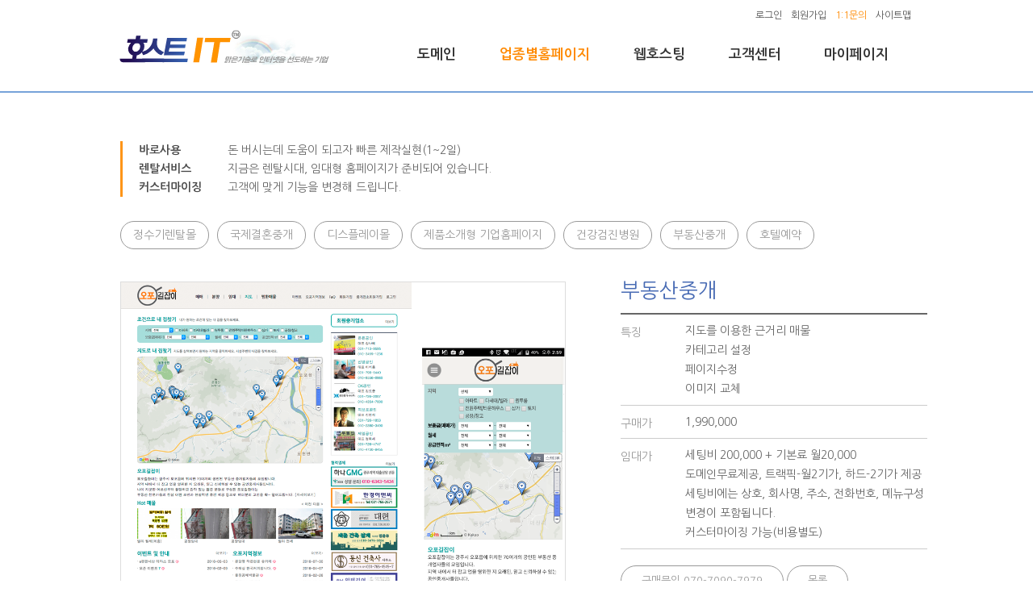

--- FILE ---
content_type: text/html; charset=euc-kr
request_url: http://www.hostit.co.kr/homepage/item.php?p=estate
body_size: 8968
content:
<html xmlns="http://www.w3.org/1999/xhtml" xml:lang="ko" lang="ko">
<head>
<meta http-equiv="X-UA-Compatible" content="IE=EDGE">
<META http-equiv="Content-Type" content="text/html; charset=euc-kr">

<TITLE> 도메인·호스팅 전문기업 - 호스트IT </TITLE>
<META NAME="Keywords" CONTENT="도메인,도매인,한글도메인,도메인검색,도메인등록,도메인등록기관,도메인등록업체,도메인업체추천,도메인등록대행,도메인업체,도메인검색,도메인등록추천,웹호스팅, 홈페이지,홈페이지제작,무료호스팅,무료웹호스팅,창업지원,무료솔루션,온라인마케팅,인터넷홍보,인터넷마케팅">
<META NAME="Description" CONTENT="도메인,도매인,한글도메인,도메인검색,도메인등록,도메인등록기관,도메인등록업체,도메인업체추천,도메인등록대행,도메인업체,도메인검색,도메인등록추천,웹호스팅, 홈페이지,홈페이지제작,무료호스팅,무료웹호스팅,창업지원,무료솔루션,온라인마케팅,인터넷홍보,인터넷마케팅">
<meta name="verify-v1" content="JQNFGaWuUex+V3etHz47banfq+ICVK4h0oQ0+3KK0hY=" />
<meta http-equiv="Cache-Control" content="no-cache" />
<meta http-equiv="Pragma" content="no-cache" />
<link rel="shortcut icon" href="/favicon.ico">
<link href='//fonts.googleapis.com/earlyaccess/nanumgothic.css' rel='stylesheet' type='text/css'>
<!--<link href='//cdn.jsdelivr.net/font-nanum/1.0/nanumbarungothic/nanumbarungothic.css' rel='stylesheet' type='text/css'>
<link href='../html/css/fonts/SpoqaHanSans-kr.css' rel='stylesheet' type='text/css'>
-->
<LINK href="../html/css/main_style.css" type="text/css" rel="stylesheet">
<LINK href="../html/css/new.css" type="text/css" rel="stylesheet">

<link rel="stylesheet" href="../html/css/font-awesome/css/font-awesome.min.css">

<script language="JavaScript" src="../lib/js/common.js"></script>
<script src="http://dmaps.daum.net/map_js_init/postcode.v2.js"></script>
<!--<script src="http://code.jquery.com/jquery-1.9.1.min.js"></script>-->

<!-- HTML5 shim and Respond.js for IE8 support of HTML5 elements and media queries -->
<!--[if lt IE 9]>
<script src="https://oss.maxcdn.com/html5shiv/3.7.2/html5shiv.min.js"></script>
<script src="https://oss.maxcdn.com/respond/1.4.2/respond.min.js"></script>
<![endif]-->

<script>

function CheckDomain(f) {
	if(f.domain_host.value == "검색할 도메인명을 입력하세요.") {
		alert(f.domain_host.value);
		f.domain_host.focus();
		return false;
	}
	return isValidDomain(f.domain_host.value);
}

function ChangeText(el) {
	el.value = "";
	el.style.color = "#3D7CCA";
}
</script>
</HEAD>

<body>

<div id="Header">
   <div class="containers">
        <div class="lnb">
            
            <a href="../member/login.php">로그인</a>
            <a href="../member/join_agree.php">회원가입</a>
            
            
            <a href="../qna/index.php"><span class="ttr">1:1문의</span></a>
            <a href="../library/sitemap.php">사이트맵</a>
        </div>
        <div class="logo"><a href="/"><img src="../html/images/comn/logo.png" alt="HOST IT" /></a></div>
        <div class="gnb">
            <ul>
                <li id="domain"><a href="/domain/index.php">도메인</a></li>
                <li id="homepage"><a href="/homepage/index.php">업종별홈페이지</a></li>
                <li id="webhosting"><a href="/webhosting/index.php">웹호스팅</a></li>
                <li id="customer"><a href="/library/index.php">고객센터</a></li>
                <li id="mypage"><a href="/mypage/index.php">마이페이지</a></li>
            </ul>
        </div>
    </div>
</div>


<script type="text/javascript">
<!--
document.getElementById("homepage").className = "on";
//-->
</script>

<div id="Contents">
    <div class="simg">
        <div class="containers">
            <div class="navi">HOME > <span>업종별 홈페이지</span></div>
            <p class="slogan">호스트IT에서는 안정적이고 정직한 서비스를 약속드립니다.</p>
        </div>
    </div>

    <div class="cont_w">
    <!--홈페이지 공통-->

<div class="website_main clearFix">
	<blockquote>
		<dl>
			<dt>바로사용</dt>
			<dd>돈 버시는데 도움이 되고자 빠른 제작실현(1~2일)</dd>
		</dl>
		<dl>
			<dt>렌탈서비스</dt>
			<dd>지금은 렌탈시대, 임대형 홈페이지가 준비되어 있습니다.</dd>
		</dl>
		<dl>
			<dt>커스터마이징</dt>
			<dd>고객에 맞게 기능을 변경해 드립니다.</dd>
		</dl>
	</blockquote>

</div>

<ul class='homepage_top_menu clearFix'>

	<li class="off" onmouseover="this.className='on'" onmouseout="this.className='off'"><a href="/homepage/item.php?p=water">정수기렌탈몰</a></li>
	<li class="off" onmouseover="this.className='on'" onmouseout="this.className='off'"><a href="/homepage/item.php?p=wedding">국제결혼중개</a></li>
	<li class="off" onmouseover="this.className='on'" onmouseout="this.className='off'"><a href="/homepage/item.php?p=display">디스플레이몰</a></li>
	<li class="off" onmouseover="this.className='on'" onmouseout="this.className='off'"><a href="/homepage/item.php?p=product">제품소개형 기업홈페이지</a></li>
	<li class="off" onmouseover="this.className='on'" onmouseout="this.className='off'"><a href="/homepage/item.php?p=hospital">건강검진병원</a></li>
	<li class="off" onmouseover="this.className='on'" onmouseout="this.className='off'"><a href="/homepage/item.php?p=estate">부동산중개</a></li>
	<li class="off" onmouseover="this.className='on'" onmouseout="this.className='off'"><a href="/homepage/item.php?p=hotel">호텔예약</a></li>




</ul>


<div class="website_detail_top clearFix">
	<div class="website_thumb">
		<div class="thumb">
			<img src="../html/images/websolution/estate.png">
		</div>
	</div>
	<div  class="website_summary">
		<h3>부동산중개</h3>
		<dl>
			<dt>특징</dt>
			<dd>지도를 이용한 근거리 매물</dd>
			<dd>카테고리 설정</dd>
			<dd>페이지수정</dd>
			<dd>이미지 교체</dd>
		</dl>		
		<dl>
			<dt>구매가</dt>
			<dd>1,990,000</dd>
		</dl>
		<dl>
			<dt>임대가</dt>
			<dd>세팅비 200,000 + 기본료 월20,000</dd>
			<dd>도메인무료제공, 트랙픽-월2기가, 하드-2기가 제공<br>세팅비에는 상호, 회사명, 주소, 전화번호, 메뉴구성 변경이 포함됩니다. <br>커스터마이징 가능(비용별도)</dd>
		</dl>

		<div class="btn_area">
			<button>구매문의 070-7090-7979</button> <a href="./"><button>목록</button></a> 
		</div>
	</div>
</div>

<div class="website_detail_bottom">



</div>



    </div>
</div>


<div id="Tail">
    <div class="containers">
        <p class="blogo"><img src="../html/images/comn/blogo.png" alt="" /></p>
        <div class="bmenu">
            <ul>
                <li><a href="http://www.malgnsoft.com" target="_blank">회사소개</a></li>
                <li><a href="../member/privacy.php">개인정보취급방침</a></li>
                <li><a href="../member/provision.php">서비스이용약관</a></li>
                <li><a href="../board/read.php?bid=12&pid=1090&page=1&ord=1">서비스환불정책</a></li>
                <li><a href="../board/read.php?bid=1&pid=1140&page=1">마케팅파트너정책</a></li>
                <li><a href="../member/nogathering.php">이메일무단수단거부</a></li>
                <li><a href="http://blog.hostit.co.kr" target="_blank">호스트잇스토리</a></li>
            </ul>
        </div>
        <div class="addr">
            회사명 태성컴퍼니 &nbsp; 대표자 김종구  &nbsp; 사업자등록번호 129-39-00960  &nbsp; 통신판매업신고번호 제2015-경기성남-0089호 <br />
            소재지 성남시 중원구 상대원동 금상로 134  &nbsp; <span class="ttb">TEL 070-7090-7979</span>  &nbsp; 전자우편 cs@hostit.co.kr
        </div>
        <div class="copy">
            COPYRIGHT 2016 MalgnSoft, Inc. ALL RIGHTS RESERVED.
        </div>
    </div>
</div>

</body>


<script type="text/javascript" src="https://www.allthegate.com/plugin/jquery-1.11.1.js"></script>
<script type="text/javascript" src="https://www.allthegate.com/payment/webPay/js/ATGClient_new.js"></script>



</html>

<SCRIPT LANGUAGE="JavaScript">
<!--
var ref = document.referrer;
if(!ref.match("http://(www|dev).hostit.co.kr/(.)+$")) {
	SetCookie("REFERER", ref);
}
//-->
</SCRIPT>


<!--

<script type="text/javascript">
  var _gaq = _gaq || [];
  _gaq.push(['_setAccount', 'UA-27902973-1']);
  _gaq.push(['_trackPageview']);

  (function() {
    var ga = document.createElement('script'); ga.type = 'text/javascript'; ga.async = true;
    ga.src = ('https:' == document.location.protocol ? 'https://ssl' : 'http://www') + '.google-analytics.com/ga.js';
    var s = document.getElementsByTagName('script')[0]; s.parentNode.insertBefore(ga, s);
  })();
</script>
-->


<script>
  (function(i,s,o,g,r,a,m){i['GoogleAnalyticsObject']=r;i[r]=i[r]||function(){
  (i[r].q=i[r].q||[]).push(arguments)},i[r].l=1*new Date();a=s.createElement(o),
  m=s.getElementsByTagName(o)[0];a.async=1;a.src=g;m.parentNode.insertBefore(a,m)
  })(window,document,'script','https://www.google-analytics.com/analytics.js','ga');

  ga('create', 'UA-44658324-2', 'auto');
  ga('send', 'pageview');

</script>





<!--
Start Time : 0.10121300 1769028708
End Time : 0.12762000 1769028708
Execution Time : 0.0264
-->

--- FILE ---
content_type: text/css
request_url: http://www.hostit.co.kr/html/css/main_style.css
body_size: 32512
content:
.domain_banner { display: none; }
.webhosting_banner { display: none; }
.homepage_banner {display: none;}


.main_middle { background: url(../images/main/main_bg.jpg) repeat-x top center; }

.tnb ul { padding: 0; margin:0;  }
.tnb ul li {list-style: none; float: left; display: block;}
.tnb ul a { display: block; padding: 0 10px; }

.row { width: 980px; margin:0 auto; }
.clearFix:after {display:block;visibility:hidden;clear:both;content:""}

/*
.header { border-bottom: 1px solid #ddd;}

.header .tnb_wrap { background: rgb(255, 255, 255); border-bottom-color: rgb(238, 238, 238); border-bottom-width: 1px; border-bottom-style: solid;}
.header .tnb {  float: right;  }
.header .tnb ul.menu > li > a { font-size:13px; }
.header .tnb ul.menu > li > a span { letter-spacing:-1px; }
.header .tnb > ul.menu { list-style: none; margin: 0px; padding: 0px; }
.header .tnb > ul.menu > li { border-right-color: rgb(238, 238, 238); border-right-width: 1px; border-right-style: solid; float: left; display: inline-block; position: relative; }
.header .tnb > ul.menu > li:last-child { border: 0px currentColor; border-image: none; }
.header .tnb > ul.menu > li > a { padding: 6px 15px; color: #999; display: block; }
.header .tnb .lnb-txt { display: inline; }

.header .logo { float: left; width: 300px; height: 90px; }
.header .logo img {padding-top: 20px; }
.header .gnb { float: right; width: 620px; padding-top: 28px;}
.header .gnb ul { display:inline; font-size: 1px;  }
.header .gnb ul li {list-style:none; float: left;
					padding: 9px 25px; font-size: 17px;  text-align:center; }
.header .gnb ul li#mypage { padding-right: 0; }
.header .gnb ul li a:link		{color:#333; text-decoration:none;}
.header .gnb ul li a:visited	{color:#333; text-decoration:none;}
.header .gnb ul li a:active	{color:#333; text-decoration:none;}
.header .gnb ul li a:hover		{color:#000; text-decoration:none;}
.header .gnb ul li.on a { color: #fe9518; }
*/

#aside {float:left;margin:0px 0 0 0; width:170px; border-top: 0; min-height: 500px;  }
#aside h2 { font-size: 21px; font-weight: normal; padding: 45px 0 20px 10px;
		border-left: 1px solid #ddd; border-right: 1px solid #ddd; color: #fff }

#aside h2 {background: url(../images/common/sidemenu_h2_bg.jpg) ;}

.sidemenu ul { margin: 0; padding: 0;
					border-top: 1px solid #ddd;
					border-left: 1px solid #ddd;
					border-right: 1px solid #ddd;    }
.sidemenu ul li { list-style: none; border-bottom: 1px solid #ddd; }
.sidemenu ul li a {display: block; padding: 12px 10px ; font-size: 14px; color: #4a4a4a;
                 }
.sidemenu ul li.on > a:hover,
.sidemenu ul li.on > a,
.sidemenu ul li a:hover {text-decoration: none;
              color: #4a4a4a; }

.sidemenu ul ul { border: none; }
.sidemenu ul ul li {border: none}
.sidemenu ul ul li a {padding: 5px 2px 5px 17px; font-size: 13px; border-bottom:none;}
.sidemenu ul li:first-child ul li  a {border-top:none !important;}


#container { z-index:4;position:relative;float:right;padding:40px 0px 30px 0px;width:770px;
    min-height:500px;height:auto !important;height:500px;font-size:1em;zoom:1}
#container:after { display:block;visibility:hidden;clear:both;content:""}
#container_title { margin-bottom:20px;font-size:1.2em;font-weight:bold; }

h1.title { margin:5px 0 30px 0;
    font-size: 30px;
    font-weight: normal;
    color: #333;
    padding: 0px 0 20px 0px;
    border-bottom: 1px solid #ddd;
    font-weight: normal;
    }
h1.title span {
  display: block;
  position: absolute;
  top: 18px;
  right: 5px;
  font-size: 12px;
  color: #666;
  line-height: 10px;
  font-weight: normal;
}
h1.title b {
  font-weight: normal; font-size: .8em; color: #fe9518;
}


#container h3 { position: relative; font-size: 16px; color: #555; margin: 30px 0 10px 0;}
#container h3 span {
  display: block;
  position: absolute;
  top: 7px;
  right: 5px;
  font-size: 12px;
  color: #666;
  line-height: 10px;
  font-weight: normal;
 }
 #container ol,
 #container ul { padding-left: 20px; }

.space20 { height: 20px; }
.space40 { height: 40px; }
.space80 { height: 80px; }

.box_line { border: 1px solid #ccc; padding: 10px }

.main_search_domain { width: 500px; padding: 60px 235px 20px 235px;
				 margin-bottom: 20px;}
.search_domain .search_box { border: 1px solid #ccc; padding: 5px 0 5px 20px;  background:rgba( 255, 255, 255, 0.9 );}
.search_domain h2 { text-align: left; padding-bottom: 12px; font-size: 18px; }
.search_domain h2 span { font-size: .7em; color: #777; font-weight: normal;}
.search_domain input[type='text'] { width:400px; padding:1px 0 1px 10px; text-align:left;font:bold;color:#999;
				font-size:17px; height:35px; background: none ;letter-spacing:-1;border:0;border-color:#ffffff; padding:0; }
.search_domain button { padding: 10px 20px; background: none; border:none}
.search_domain button i { font-size: 20px; color: #fe9518;}


.sub_search_domain { padding: 0 130px; }
.sub_search_domain .search_box { margin-bottom: 10px; }

.main_website_wrap { border-bottom: 1px solid #eee;  }
.main_website { width: 500px; margin: 40px 235px 60px 235px;  }
.main_website h2 { text-align: left; padding-bottom: 12px; }
.main_website ol { margin: 0; }
.main_website ol li { position: relative; font-size: 15px; line-height: 29px;}
.main_website h2 span { font-size: .8em; color: #999; font-weight: normal;}
.main_website .box_line { padding: 10px 100px;  }
.main_website i { position: absolute; right: 10px; top:8px; color: #fe9518; }
.main_website a { display: block; }
.main_website .box_line {background: rgba( 255, 255, 255, 0.9 );}

dl { position: relative;  }
dl dt {  position: absolute; top:0; left: 0 }
dl dd { padding-left: 30px; }

.main_bottom { padding: 40px 0 25px 0; font-size: 12px;}
.main_bottom h3 { margin-bottom: 10px; }

.main_bottom .main_bottom_box { float: left; width: 190px; margin-left: 50px; }

.main_bottom .ns_info { width: 160px; margin-left: 30px; }

.main_bottom .ns_info  dl dd { padding-left: 30px; font-size: 12px;}

.recent { position: relative; }
.recent ul { padding-left: 0 !important; }
.recent li { list-style: none; }
.recent .more { position: absolute; top:0px; right:0px; }
.recent .more a { display:block;  border: 1px solid #ddd; line-height: 18px; width: 18px; text-align: center;}


.main_bottom .cs_info { width: 280px; margin-right: 0; margin-left: 30px;}
.main_bottom .cs_info span { color: #999 }
.main_bottom .cs_info .tel { color: #fe9518 ; font-size: 20px; margin-bottom: 5px;}
.main_bottom .cs_info p {line-height: 21px;}
.main_bottom .cs_info a { color: #486bb4 }


.sitemap {margin: 40px 0 0 40px }
.sitemap h3 {margin:0 0 3px 0; padding:12px 0 12px 0 !important; background:none !important; border:1px solid #d6d6d6; text-align:center;}
.sitemap ul {margin: 0; padding: 0;  }
.sitemap ul ul { height: 260px; width: 120px; }
.sitemap ul ul ul {height: auto;}
.sitemap ul ul ul {padding-left: 20px;}
.sitemap ul ul ul li {}
.sitemap ul li {list-style: none; float: left; width: 225px; padding:0 0 0 10px;}
.sitemap ul li a {color:#00397f; font-weight: bold;  }
.sitemap ul li  {font-size: 16px;}
.sitemap ul li li {font-size: 14px;}
.sitemap ul li li a {color:#333; font-weight: normal; }



blockquote {border-left: 3px solid #fe9518; margin:0; padding: 0 0 0 20px !important; }

/*
.bottom_banner { margin-top: 30px; }
.clear {clear: both;content: '';}


.footer_wrap { background: #f1f1f1;  padding: 25px 0 ; margin-top: 20px;  font-size: 12px;}
.foter_navi { text-align: center; color: #ccc;  }
.foter_navi a:visited,
.foter_navi a:hover,
.foter_navi a:link {color: #999;}
  .ft_td {
    padding-top:3px; background-color:#f2f2f2; font-size:11px; letter-spacing:-1px; text-align:center;
  }

.copy { margin-top:20px;}
.foot_logo {float:left;margin-left:50px;}
.foot_copyright {text-align:left;margin-left:240px; color: #999; }
*/


.full_row { margin: 40px 0; }
.website_main dt { font-weight:bold;}
.website_main dd { margin-left: 80px;}

.website_list { margin-top: 5px; }
.website_item { position: relative ;width: 270px; min-height: 340px; float: left ;background: #fafafa; border: 1px solid #e1e8ed;
              padding: 15px; margin: 15px 0;
              border-radius: 5px;}

.website_item { margin-right: 30px;  }
.website_item:nth-child(3n+0) { margin-right: 0px;  }
.website_item h4 { margin: 10px 0 5px 0 ;font-size: 16px; color: #fe9518}
.website_item span {color: #999;}
.website_item img {max-width: 100%; }

.website_item button {
            position: absolute; right:15px; bottom: 20px ;border-radius: 15px;
            padding: 10px 15px; border: 1px solid #999; border-radius: 100px; background: #fff;
            color: #999; font-size: 13px;}
.website_item button:hover { color: #fe9518; border-color: #fe9518; cursor:pointer;}

.website_detail_top { margin-top: 30px; font-size: 13px; line-height: 24px; }
.website_detail_top h3 { margin-bottom: 20px; font-size: 25px; font-weight: normal; }
.website_detail_top .website_thumb { width: 550px; float: left; }
.website_detail_top .website_thumb img {max-width: 100%; border: 1px solid #ddd;  }
.website_detail_top .website_summary { width: 380px; float:right; }
.website_detail_top .website_summary dt { top: 10px; color: #999; }
.website_detail_top .website_summary dd { margin-left: 50px; }
.website_detail_top .website_summary h3 { border-bottom: 2px solid #666; padding-bottom: 15px;
                      margin-bottom: 0; color: #486bb4; }
.website_detail_top .website_summary dl { border-bottom: 1px solid #ccc; padding: 8px 0;}
.website_detail_top .website_summary button {
            border-radius: 15px;
            padding: 10px 25px; border: 1px solid #999; border-radius: 100px; background: #fff;
            color: #999; font-size: 13px; }
.website_detail_top .website_summary button:hover { color: #fe9518; border-color: #fe9518;}


.homepage_top_menu { margin-top:30px;}
.homepage_top_menu li {list-style: none }
.homepage_top_menu li a { display: block; float: left; padding: 5px 15px; margin: 0 10px 10px 0;
                   color:#999; border: 1px solid #999; border-radius: 100px; }
/*
.homepage_top_menu li a { display: block; float: left; padding: 5px 15px; margin: 0 10px 10px 0;
                   color:#999; border-radius: 100px; border: 1px solid #999; }
*/
.homepage_top_menu li a:hover { color: #fe9518; border-color: #fe9518; }

.btn_area { margin-top: 20px;}


.content_row { margin-top: 20px; }
.margin-top-0 { margin-top: 0 !important; }


.one_half { width: 360px; float: left; margin-right: 50px;}


/*.col_wide { width: 250px; float: left; margin-right: 50px;}*/
.col_wide { width: 340px; float: left; margin:0 25px;}
.col_short { width: 150px; float: right; margin-right: 50px;}

.one_third { width: 240px; float: left; margin-right: 25px;}

.col_end {float: right; margin-right: 0;}

.webhosting_sub_main .banner,
.domain_sub_main .banner { border: 1px solid #ddd; text-align: center; height: 115px; line-height: 115px; }
.sub_search_domain { margin: 70px 0  70px 0;  }
.webhosting_sub_main .content_row { margin-top: 0; }


.table_line { border-collapse:collapse; width: 100%; margin:0 0 30px 0;}
.table_line th,
.table_line td { border: 1px solid #ccc; padding: 7px; font-size: 13px; }

.table_line th {text-align: left; background: #EFF4FA;}

.table_align_center th,
.table_align_center td { text-align: center; }

.table_align_center th { color:#3a6190; } 

.table_line thead th { border-top:2px solid #77A3D9; background: #EFF4FA; 
          color: #3a6190; }

.border_none th,
.border_none td { border: none }

button { border-radius: 15px; border: none;
            padding: 7px 20px; border-radius:0; background: #fff;
            color: #fff; font-size: 13px; background: #fe9518; }
button:hover { opacity: .8; }


body,table,td,dd,li,select,input {
	color:#666;
	font-size:13px;
	font-family:'Spoqa Han Sans', Verdana, sans-serif, Arial;
}
body { }
body,form,div,dl,dt,dd,ul,li,h1,h2,h3,p {margin:0;padding:0;}
body { font-size:13px; color:#4a4a4a; line-height:170%;
		padding:0; margin:0;
		scrollbar-face-color: white;
		scrollbar-shadow-color: white ;
		scrollbar-highlight-color: #ECECEC;
		scrollbar-3dlight-color: white;
		scrollbar-darkshadow-color: #ECECEC;
		scrollbar-track-color: white;
		scrollbar-arrow-color: #ECECEC;
}
th,
td	{ font-size:12px; color:#4f4f4f; line-height:160%}
img,a { border:0;selector-dummy:expression(this.hideFocus=true); }

a:link		{color:#313131; text-decoration:none;}
a:visited	{color:#6b6969; text-decoration:none;}
a:active	{color:#6b6969; text-decoration:none;}
a:hover		{color:#444444; text-decoration:none;}

/* �횚쨌횂box */
select {border:1px solid #7F9DB9;}
textarea {font-family:짹쩌쨍짼,Verdana,Arial; font-size:9pt; color: #666666; font-style:normal; margin: 0px; line-height:16px; font-style:normal; word-spacing:-1pt; }
textarea { border-right: #d0d0d0 1px solid; padding-right: 5px; border-top: #d0d0d0 1px solid; scrollbar-face-color: #ffffff; padding-bottom: 0px; scrollbar-highlight-color: #ffffff; overflow: auto; border-left: #d0d0d0 1px solid; scrollbar-shadow-color: #ffffff; scrollbar-3dlight-color: #dfdfdf; line-height: 16px; scrollbar-arrow-color: #333333;padding-left: 5px; padding-top: 5px; scrollbar-track-color: #ffffff; border-bottom: #d0d0d0 1px solid; }
textarea.bold { border-right: #d0d0d0 1px solid; padding-right: 5px; border-top: #d0d0d0 1px solid; padding-left: 5px; scrollbar-face-color: #ffffff; padding-bottom: 0px; scrollbar-highlight-color: #ffffff; overflow: auto; border-left: #d0d0d0 1px solid; scrollbar-shadow-color: #ffffff; scrollbar-3dlight-color: #dfdfdf; line-height: 17px; scrollbar-arrow-color: #333333; padding-top: 0px; scrollbar-track-color: #ffffff; border-bottom: #d0d0d0 1px solid; color:#153971; font-size: 9pt; line-height:15px; padding-top: 3px;}

textarea_host {font-family:짹쩌쨍짼,Verdana,Arial; font-size:9pt; color: #666666; font-style:normal; margin: 0px; line-height:16px; font-style:normal; word-spacing:-1pt; }
textarea_host { border-right: #7e8af5 1px solid; padding-right: 5px; border-top: #7e8af5 1px solid; scrollbar-face-color: #ffffff; padding-bottom: 0px; scrollbar-highlight-color: #ffffff; overflow: auto; border-left: #d0d0d0 1px solid; scrollbar-shadow-color: #ffffff; scrollbar-3dlight-color: #dfdfdf; line-height: 16px; scrollbar-arrow-color: #333333;padding-left: 5px; padding-top: 5px; scrollbar-track-color: #ffffff; border-bottom: #7e8af5 1px solid; }

.al { text-align:left;}
.ac { text-align:center;}
.ar { text-align:right;}
.at { vertical-align:top; }
.am { vertical-align:middle; }
.ab { vertical-align:bottom; }
.just{ text-align:justify; }
.cl { clear:both; }

.f_reg{font-size:12px;border-left:1px solid #808080;border-top:1px solid #808080;border-right:1px solid #BAC7E3;border-bottom:1px solid #BAC7E3;background-color:#EDF1FB; color:#102E56; font-family:verdana, 짹쩌쨍짼, gulim, sans-serif; padding:1px 3px 1px 5px; height:18px;}
.f_reg14{font-size:14px; font-weight:bold;border-left:1px solid #808080;border-top:1px solid #808080;border-right:1px solid #BAC7E3;border-bottom:1px solid #BAC7E3;background-color:#EDF1FB; color:#102E56; font-family:verdana, 짹쩌쨍짼, gulim, sans-serif; padding:1px 3px 1px 5px; height:22px;}
.f_reg_disabled{font-size:12px;border-left:1px solid #808080;border-top:1px solid #808080;border-right:1px solid #BAC7E3;border-bottom:1px solid #BAC7E3;background-color:#eaeaea; color:#102E56; font-family:verdana, 짹쩌쨍짼, gulim, sans-serif; padding:1px 3px 1px 5px; height:18px;}
.f_reg2{font-size:12px;border-left:1px solid #808080;border-top:1px solid #808080;border-right:1px solid #BAC7E3;border-bottom:1px solid #BAC7E3;background-color:#EDF1FB; color:#102E56; font-family:verdana, 짹쩌쨍짼, gulim, sans-serif; padding:1px 3px 1px 5px;}
.f_reg_w{font-size:12px;border-left:1px solid #808080;border-top:1px solid #808080;border-right:1px solid #BAC7E3;border-bottom:1px solid #BAC7E3;background-color:#fff; color:#102E56; font-family:verdana, 짹쩌쨍짼, gulim, sans-serif; padding:1px 3px 1px 5px; height:18px;}
.f_reg11_w{font-size:11px;border-left:1px solid #808080;border-top:1px solid #808080;border-right:1px solid #BAC7E3;border-bottom:1px solid #BAC7E3;background-color:#fff; color:#102E56; font-family:쨉쨍쩔챵, gulim, verdana, sans-serif; padding:1px 3px 1px 3px; height:18px;}
.f_reg11{font-size:11px;border-left:1px solid #808080;border-top:1px solid #808080;border-right:1px solid #BAC7E3;border-bottom:1px solid #BAC7E3;background-color:#EDF1FB; color:#102E56; font-family:verdana, 짹쩌쨍짼, gulim, sans-serif; padding:1px 3px 1px 2px; height:18px; letter-spacing:-1px;}
.t_bulk{font-size:14px;border:1px solid #BAC7E3; background-color:#EDF1FB; color:#102E56; font-family:verdana, 짹쩌쨍짼, gulim, sans-serif; padding:10px 15px 10px 15px; font-weight:bold; line-height:22px;}
.input2{font-size:11px;border-left:1px solid #80807E;border-top:1px solid #80807E;border-right:1px solid #D4D0C7;border-bottom:1px solid #D4D0C7;background:#E6E3DF;height:18;}
.input3{font-size:12px;border-left:1px solid #80807E;border-top:1px solid #80807E;border-right:1px solid #D4D0C7;border-bottom:1px solid #D4D0C7;height:20; padding-top:2px; vertical-align:middle }
.input_host{font-family:짹쩌쨍짼,Verdana,Arial; font-size:12px;border-left:1px solid #7e8af5;border-top:1px solid #7e8af5;border-right:1px solid #7e8af5;border-bottom:1px solid #7e8af5;height:20; padding-top:2px; vertical-align:middle; }

.domain_font{font-size : 12px; color: #333333;  line-height : 18px; font-family: "arial"; font-weight: bold;}

.verdana {font-family:verdana;}
/*.pd {padding:15px 10px 0 8px;}*/
.pd ul {padding-top:5px;padding-bottom:6px;}
.pd li {list-style:none;background:url(../images/main/ic_arr.gif) no-repeat left top; background-position:1px 5px;line-height:18px;margin-left:4px;padding-left:12px;}
.sub_pd {margin:8px 0 12px 10px;}
.sub_pd ul {padding:8px 15px;}
.sub_pd li {list-style:none;background:url(../images/common/ic_arr2.gif) no-repeat left top; background-position:1px 5px;line-height:15px;padding-left:15px;}
.sub_pd2 ul {padding:8px;}
.sub_pd2 li {list-style:none;background:url(../images/common/ic_arr3.gif) no-repeat left top; background-position:1px 5px;line-height:15px;padding-left:12px;}

.box_text { margin: 8px; }
.box_text li {list-style:none;background:url(../images/common/ic_arr2.gif) no-repeat left top; background-position:1px 7px;line-height:150%;padding-left:15px;}

.li {background:url(../images/common/ic_left2-1.gif) no-repeat top left;line-height:25px;}
.tit {border-bottom:1px solid #dedede; margin-bottom:20px;margin-top:10px;height:35px;}
.point{padding-left:10px;color:#2F477E;font-weight:bold;}

/* 횆횁횇횢횄첨 쩔쨉쩔짧 */

#footer{clear:both;margin:20px 0 20px 0}
#footer img{ vertical-align:middle}
#smenu img { vertical-align:middle}

/*board */

.l_tb01 {width:773px;border-top:2px solid #77A3D9;border-bottom:2px solid #77A3D9; border-collapse:collapse;}
.l_th01 { COLOR: #3a6190;font-weight:bold;border:1px solid #cfd0e5;padding:5px 10px 5px 10px;background-color:#EFF4FA;}
.l_th02 { border:1px solid #cfd0e5;padding:5px 10px 5px 10px;background-color:#f7fdf2;text-align:center;}
.l_td01 { COLOR: #666666;border:1px solid #cfd0e5;padding:5px 10px 5px 10px;}


.p_tb02 { border-collapse:collapse; width:100%; }
.p_td02 { padding:5px 0 8px 0; text-align:center; }
.p_search { border-collapse:collapse; padding:12px 0 5px 0;}


.l_align { text-align:left; }
.lr_align { text-align:right; }

.v_tb01 { border:1px solid #9e72ba;width:100%; }
.v_th01 { COLOR: #5a2d75; height:27px; text-align:center;border-bottom:2px solid #8f6da5; background:url(../images/common/vline2.gif) no-repeat bottom right #ded1ea; padding:1px 5px 1px 7px;}
.v_th01_none { COLOR: #5a2d75; height:27px; text-align:center; border-bottom:2px solid #8f6da5; background-color:#ded1ea; padding:1px 5px 1px 7px;}
.v_td01 { height:28px; padding:0 3px;border-bottom:#8f6da5 1px solid; text-align:center;  padding:1px 3px 1px 7px; }
.v_align { text-align:left; }
.vr_align { text-align:right; }

.f_tb01 {width:100%; }
.f_th01_ll { COLOR: #3a6190;font-weight:bold;border-bottom:1px solid #cfd0e5;border-left:1px solid #cfd0e5;border-right:1px solid #cfd0e5; padding:5px 10px;}
.f_th01 { COLOR: #3a6190;font-weight:bold;border-bottom:1px solid #cfd0e5;border-right:1px solid #cfd0e5; padding:5px 10px;}
.f_th01_d { COLOR: #453098;font-weight:bold;border-bottom:1px solid #cfd0e5;border-right:1px solid #cfd0e5; padding:5px 10px;}
.f_th01_none { COLOR: #3a6190;font-weight:bold;border-bottom:1px solid #cfd0e5; padding:5px 10px;}
.f_th01_none_red { COLOR: #EA4047;font-weight:bold;border-bottom:1px solid #cfd0e5; padding:5px 10px;}
.f_th01_none_blue { COLOR: #0F72C7;font-weight:bold;border-bottom:1px solid #cfd0e5; padding:5px 10px;}
.f_th01_none_orange { COLOR: #227f62;font-weight:bold;border-bottom:1px solid #cfd0e5; padding:5px 10px;}
.f_th01_none_bg { COLOR: #3a6190;font-weight:bold;border-bottom:1px solid #cfd0e5;background:#F7F7F7; padding:5px 10px;}
.f_td01 { border-bottom:1px solid #cfd0e5;border-right:1px solid #cfd0e5; padding:5px 0 5px 10px;}
.f_td01_none_g {  padding:5px 0 5px 10px;}
.f_td01_none { border-bottom:1px solid #cfd0e5; padding:5px 0 5px 10px;}

.f_align { text-align:center; }
.fr_align { text-align:right; }


.tb01 { width:100%; table-layout:fixed; border-top:#adb3d1  1px solid; border-bottom:#adb3d1 1px solid; border-left:#adb3d1 1px solid; border-right:#adb3d1 1px solid;}
.tb01_nbline { width:100%; table-layout:fixed; border-top:#adb3d1  1px solid;  border-left:#adb3d1 1px solid; border-right:#adb3d1 1px solid;}
.tb02 { table-layout:fixed; border-top:#adb3d1  1px solid; border-bottom:#adb3d1 1px solid; border-left:#adb3d1 1px solid; border-right:#adb3d1 1px solid;}
.th01 { font-weight:bold; background-color:#EFF4FA; border-bottom:#adb3d1 1px solid; border-right:#adb3d1 1px solid; padding:6px; padding-left:10px; }
.th01_none { font-weight:bold; background-color:#EFF4FA; border-bottom:#adb3d1 1px solid;  padding:6px; padding-left:10px; }
.th02 { background-color:#EFF4FA; border-bottom:#adb3d1 1px solid; border-right:#adb3d1 1px solid; }
.td01 { border-bottom:#adb3d1 1px solid; padding:3px 8px;}
.td01_nonpd { border-bottom:#adb3d1 1px solid;}
.td01_rline { border-bottom:#adb3d1 1px solid; border-right:#adb3d1 1px solid; }

.tb03 { width:100%; table-layout:fixed; background-color:#EFF4FA; }
.th03 { height: 28px; color: #3a6190; font-weight:bold; background-color:#EFF4FA; padding-left:2px; padding-right:2px; }
.td03 { height: 24px; background-color:white; padding-left:2px; padding-right:2px; }

.tb_con{width:100%; border-top:1px solid #7d7e81;border-bottom:1px solid #7d7e81;margin:5px 0;}
.th_con{ color:#242745;background-color:#f1f2fd; border-right:1px solid #bbbbbb;border-top:1px solid #bbbbbb;  padding:5px 0;text-align:center;}
.align_cen{ text-align:center;}
.th_con_none{ color:#242745;background-color:#f1f2fd; border-top:1px solid #bbbbbb;padding:2px 0;text-align:center;}
.td_con{ border-right:1px solid #bbbbbb;border-top:1px solid #bbbbbb;padding:5px 3px 5px 10px;}
.td_con_none{ border-top:1px solid #bbbbbb;padding:5px 3px 5px 10px;}


.b_tb01 { width:100%; margin-top:10px; margin-bottom:10px ; }
.b_tb01_01 { margin-top:10px; margin-bottom:10px ; }

.b_td01 { text-align:center; }

.m_inline {display:inline; height:15px;margin-left:5px; padding-bottom:4px;}
/* 째첩횁철쨩챌횉횞 */

.bbs {width:100%;border-top:1px solid #cdcdcd;border-bottom:1px solid #cdcdcd; border-collapse:collapse;}
.bbs th{padding:8px 4px; }
.bbs td{border-bottom:1px solid #e8e8e8;padding:5px 4px; white-space:normal; word-break:break-all;}
.bbs, .bbs a:link, .bbs a:visited{text-decoration:none;color:#666666;}
.bbs a:hover{text-decoration:none;color:#3a3f68;}
.bbs .no{font-family:verdana;color:#A0958A;font-size:9px;}
.bbs .txt{padding:10px 0 10px 30px;white-space:normal ;}

.bbstb{border:2px solid #ECE9E5;background:#F5F4F2;margin-bottom:10px;}

.btn{width:100%;margin-top:10px;margin-bottom:15px;}
.page, .page a:link, .page a:visited, .page a:hover{text-align:center;margin-top:10px;text-decoration:none;color:#666666;font-size:11px;}
.board {width:100%;}
.board90 {width:90%;}
/*bbs button */
.bt {margin:0 2px;}
.btn_list	{background: url(../images/bbs/btn_list.gif) no-repeat; width: 52px; height: 20px;margin:0 2px;}
.btn_write	{background: url(../images/bbs/btn_write.gif) no-repeat; width: 52px; height: 20px;margin:0 2px;}
.btn_reply	{background: url(../images/bbs/btn_reply.gif) no-repeat; width: 52px; height: 20px;margin:0 2px;}
.btn_ok	{background: url(../images/bbs/btn_ok.gif) no-repeat; width: 52px; height: 20px;margin:0 2px;}
.btn_del	{background: url(../images/bbs/btn_del.gif) no-repeat; width: 52px; height: 20px;margin:0 2px;}
.btn_cancel	{background: url(../images/bbs/btn_cancel.gif) no-repeat; width: 52px; height: 20px;margin:0 2px;}
.btn_modify	{background: url(../images/bbs/btn_modify.gif) no-repeat; width: 52px; height: 20px;margin:0 2px;}

/*�체횉철째챈쨉챨�횣�횑쨀횎째징 횉횗 쩍쨘횇쨍�횕 */
.col{ color:#242745;background-color:#f1f2fd; border-left:1px solid #bbbbbb; border-right:1px solid #bbbbbb; border-top:1px solid #bbbbbb;  padding:5px 0px 5px 10px}
.col_edn{ color:#242745;background-color:#f1f2fd; border-left:1px solid #bbbbbb; border-right:1px solid #bbbbbb; border-top:1px solid #bbbbbb; border-bottom:1px solid #bbbbbb; padding:5px 0px 5px 10px}
.white{ border-right:1px solid #bbbbbb;border-top:1px solid #bbbbbb; padding:5px 3px 5px 10px;}
.white_edn{ border-right:1px solid #bbbbbb;border-top:1px solid #bbbbbb; border-bottom:1px solid #bbbbbb;padding:5px 3px 5px 10px;}
.non_g{ background-color:#F0F1F5; padding:5px 0px 5px 10px}
.non_w{ background-color:#Ffffff; padding:5px 0px 5px 10px}
.non_wcen{ background-color:#Ffffff; padding:5px 0px 5px 0px; text-align:center}
.non_s{ background-color:#D0E3EB; text-align:center;padding:5px 0px 5px 0px; color:#2F5D89;}
.non_b{ background-color:#AAC0D6; text-align:center;padding:5px 0px 5px 0px; font-weight:bold; color:#2F5D89}

.menu{height:23px; padding-left:30px; font-size:12px; font:"쨉쨍쩔챵"}

.web_price { font-size:11px; letter-spacing:0px; }
.f_num { text-align:right; }

.f_concert { border-bottom:1px solid #cfd0e5; font-weight: bold; } /* 2008-03-07 by �횑쨩처횁첩 횁짝횊횧쩐횊쨀쨩횈채�횑횁철쩌짯 쨩챌쩔챘 */

/*쨍횧�횓 */
.loginbox A {
	TEXT-DECORATION: none
}
.loginbox A:hover {
	RIGHT: -1px; POSITION: relative; TOP: 1px; TEXT-DECORATION: none
}
.loginbox_h {
	FONT-WEIGHT: bold; FONT-SIZE: 8pt; COLOR: #3d3d3d; FONT-FAMILY: 쨉쨍쩔챵,tahoma,verdana; LETTER-SPACING: -1px
}
.loginbox_h U {
	FONT-WEIGHT: bold; FONT-SIZE: 8pt; COLOR: #dc009b; FONT-FAMILY: 쨉쨍쩔챵,tahoma,verdana; LETTER-SPACING: -1px; TEXT-DECORATION: none
}
.loginbox_h B {
	FONT-WEIGHT: bold; FONT-SIZE: 8pt; COLOR: #459291; FONT-FAMILY: 쨉쨍쩔챵,tahoma,verdana; LETTER-SPACING: -1px
}
.loginbox_h A {
	COLOR: #494949; TEXT-DECORATION: none
}
.loginbox_t {
	FONT-SIZE: 8pt; COLOR: #3d3d3d; FONT-FAMILY: 쨉쨍쩔챵,tahoma,verdana; LETTER-SPACING: -1px
}
.loginbox_t B {
	FONT-WEIGHT: bold; FONT-SIZE: 9pt; COLOR: #459291; FONT-FAMILY: 짹쩌쨍짼,tahoma,verdana
}
.loginbox_input {
	BORDER-RIGHT: #c1c1c1 1px solid; BORDER-TOP: #c1c1c1 1px solid; FONT-SIZE: 8pt; BORDER-LEFT: #c1c1c1 1px solid; COLOR: #494949; BORDER-BOTTOM: #c1c1c1 1px solid; FONT-FAMILY: 쨉쨍쩔챵,tahoma,verdana; LETTER-SPACING: -1px; HEIGHT: 18px; BACKGROUND-COLOR: #ffffff
}
.loginbox_b {
	FONT-SIZE: 8pt; COLOR: #666666; FONT-FAMILY: 쨉쨍쩔챵,tahoma,verdana; LETTER-SPACING: -1px
}
.loginbox_b A {
	FONT-SIZE: 8pt; COLOR: #666666; FONT-FAMILY: 쨉쨍쩔챵,tahoma,verdana; LETTER-SPACING: -1px; TEXT-DECORATION: none
}
.loginbox_b A:hover {
	COLOR: #000000; TEXT-DECORATION: none
}
.loginbox_s {
	FONT-SIZE: 8pt; COLOR: #3d3d3d; FONT-FAMILY: 쨉쨍쩔챵,tahoma,verdana; LETTER-SPACING: -1px
}
.loginbox_s U {
	FONT-WEIGHT: bold; FONT-SIZE: 8pt; COLOR: #488b00; FONT-FAMILY: 쨉쨍쩔챵,tahoma,verdana; TEXT-DECORATION: none
}
.loginbox_s B {
	FONT-WEIGHT: bold; FONT-SIZE: 8pt; COLOR: #e83700; FONT-FAMILY: 쨉쨍쩔챵,tahoma,verdana
}


/* 쨌횓짹횞�횓 */
.login_title   {font-family:쨉쨍쩔챵; font-size:12px; line-height:150%; font-weight:bold; color:#5d7801;}
.login_p       {font-family:쨉쨍쩔챵; font-size:11px; line-height:150%; color:#5d7801;}
.login         {font-family:쨉쨍쩔챵; font-size:11px; line-height:150%; color:#333333;}

/*횉짜짹횞쨍짼*/

.g_bar{
 width:2px;
 height:41px;
 background: url("../images/price/table_bar.gif") ;
}

.g_td1{
	width:97px;
	height:41px;
	font-family: Helvetica, Arial, sans-serif;
	font-size:100%;
	font-weight:bold;
	color:#666666;
	padding-left:10px;
}


.g_td2{
	width:97px;
	height:41px;
	font-family: Helvetica, Arial, sans-serif;
	font-size:100%;
	font-weight:bold;
	color:#666666;
	padding-left:10px;
	background-color:#f3f3f3;
}

.g_td3{
	width:97px;
	height:41px;
	font-family: Helvetica, Arial, sans-serif;
	font-size:100%;
	font-weight:bold;
	color:#5d8726;
	padding-left:10px;
	background-color:#f3f3f3;
	text-align:center;
}

.g_td4{
	width:97px;
	height:41px;
	font-family: Helvetica, Arial, sans-serif;
	font-size:100%;
	font-weight:bold;
	color:#5d8726;
	padding-left:10px;
	background-color:#e8e8e8;
	text-align:center;
}

.detail_view { font-size:11px; color:#4d7cb3; font-weight:bold; }
.detail_view a { color:#4d7cb3; }




/* 쩌짯쨘챗 쩔횧횂횎 쨍횧쨈쨘 */
.left_menu { padding:0 20px; }
.left_menu ul  {list-style-type: none;}
.left_menu ul li {color:#555555;  font-family: "Malgun Gothic", dotum, Arial, sans-serif; font-size:13px; background: url("../images/common/left_menu_dot1.gif") 0 11px no-repeat; padding:6px 0 0 12px; }
.left_menu ul li.off {color:#555555;  font-family: "Malgun Gothic", dotum, Arial, sans-serif; font-size:13px; background: url("../images/common/left_menu_dot1.gif") 0 11px no-repeat; padding:6px 0 0 12px; }
.left_menu ul li.on { color:#333333;  font-family: "Malgun Gothic", dotum, Arial, sans-serif;  font-weight:bold; font-size:13px; background: url("../images/common/left_menu_dot2.gif") 0 11px no-repeat; padding-left:12px ;padding:6px 0 0 12px;}
.left_menu ul ul { margin:7px 0 0 0; padding:0; }
.left_menu ul ul li.sub { color:#777777;  font-family: "Malgun Gothic", dotum, Arial, sans-serif; font-size:12px; background: url("../images/common/left_menu_dot3.gif") 6px 5px no-repeat; padding:2px 0 2px 15px; }
.left_menu ul ul li.subon { color:#555555;  font-family: "Malgun Gothic", dotum, Arial, sans-serif; font-weight:bold; font-size:12px; background: url("../images/common/left_menu_dot4.gif") 6px 5px no-repeat;padding:2px 0 2px 15px;}

#ptitle { padding-top:5px; }


/* 쨀쨩쩔챘쨉챕쩐챤째징쨈횂 td�횉 쩍쨘횇쨍�횕 */
.content_body_td {padding-left:15px;}


/* 횇횉 쩍쨘횇쨍�횕 */
.tabs {
	width: 100%;
	line-height: normal;
	background-image: url("../images/tab/tabs_bg.gif");
	margin:0px;
}
.tabs ul {
	margin: 0px;
	padding: 0 2px 1px 0px;
	text-align:right;
	list-style:none;
	float: right;
}
.tabs li {
	float: left;
	background: url("../images/tab/tab_bg.gif") no-repeat left top;
	margin: 0;
	margin-left: 0;
	margin-right: 2px;
	padding: 0 0 0 20px;
	line-height: 23px;
}
.tabs li.current {
	background: url("../images/tab/tab_sel_bg.gif") no-repeat left top;
	margin-right: 2px;
}
.tabs span {
	float: left;
	display: block;
	background: url("../images/tab/tab_end.gif") no-repeat right top;
	padding: 0 20px 0 0;
}
.tabs .current span {
	background: url("../images/tab/tab_sel_end.gif") no-repeat right top;
}
.tabs a {
	text-decoration: none;
	font-family: tahoma, arial;
	font-size: 12px;
}
.tabs a:link, .tabs a:visited, .tabs a:hover {
	color: black;
}
.tabs a:hover {}
.tabs .current {}
.tabs .current a, .tabs .current a:link, .tabs .current a:visited {}
/* 징횣쨍횧쨈쨘쩌횘째쨀 */
.f12_black { font-size:12px; color: #000000; font-weight:bold; text-decoration: none; font-family: 'dotum, Arial, sans-serif, verdana'; letter-spacing : 0px; line-height:22px;}

--- FILE ---
content_type: text/css
request_url: http://www.hostit.co.kr/html/css/new.css
body_size: 13285
content:
@import url(http://fonts.googleapis.com/earlyaccess/nanumgothic.css);
@import url(http://cdn.jsdelivr.net/font-nanum/1.0/nanumbarungothic/nanumbarungothic.css);

*{margin:0;padding:0;}
* html {height: 1px;}
/*html,body {height:100%; color: #444444; font-family:Nanum Gothic,'留묒� 怨좊뵓',NanumGothic,'쨉쨍쩔챵',Dotum,'짹쩌쨍짼',Gulim, Sans-serif; text-decoration:none;}*/
/*font-family: "Noto Sans DemiLight", "Malgun Gothic";*/

body, div, dl, dt, dd, ul, ol, li, h1, h2, h3, h4, h5, h6, pre, code, form, fieldset, legend, textarea, p, blockquote, th, td, input, select, textarea, button {
margin: 0;
padding: 0;
font-family:Nanum Gothic,'留묒� 怨좊뵓',NanumGothic;
font-size:14px;
-webkit-font-smoothing: antialiased;
}

ul,li,dd{list-style:none;}
dl,dt,dd {margin:0;}
img{border:none;}
hr{display:none;}
fieldset {border: 0;}
caption {display: none;}
legend{display: none;}
form { margin : 0; }
em {font-style:normal;}
table {border-collapse: collapse; border-spacing:0; border: 0;}
img.btn{cursor:pointer;}
div.hide { display:none;}

a:link,a:visited{text-decoration: none;}
a:hover,a:active{text-decoration: none;}
.noline { border-width:0; }
.none {display:none;}
.ops3 {font-family: 'Open Sans', sans-serif; font-weight:300;}
.ops4 {font-family: 'Open Sans', sans-serif; font-weight:400;}
.ops6 {font-family: 'Open Sans', sans-serif; font-weight:600;}
/*select, input {font-family:Nanum Gothic,'留묒� 怨좊뵓';}*/


/* Layout */
body { /* background:url(../images/bg.png) 0 0 repeat-x; */}
#Header {width:100%; height:105px;}
#Contents {overflow:hidden; width:100%;}
#Tail {width:100%; height:132px; background:#f1f1f1;}
.containers {position:relative; width:1000px; height:100%; margin:0 auto;}

.emp { color: #ff8900; font-weight: bold; }

.lnb {margin:8px 7px 0 0; font-size:12px; text-align:right;}
.lnb a {display:inline-block; margin:0 4px 0 4px; color:#525252;}
.lnb a span.ttr {color:#ff8900;}

.logo {position:absolute; top:25px; left:6px;}

.gnb {overflow:hidden; margin:0 0 0 350px;}
.gnb ul {}
.gnb li {float:left;font-size:17px; font-weight:bold;}
.gnb li:last-child a { padding-right:0;}
.gnb li a { display:block; color:#333; padding:25px 27px 20px 27px; }

.gnb li.on a,
.gnb li a:hover { color: #ff8900; }

.vimg {height:350px; background:url(../images/nm/vimg.jpg) center 0 no-repeat;
	border-top:1px solid #fff;
}

.auth_info { border: 2px solid #77A3D9; padding: 5px;}

.domain_search {width:500px; margin:120px auto 0;}
.domain_search h3 {margin:0 0 0 90px; color:#fff; font-size:24px;}
.domain_search h3 span {margin:0 0 0 3px; color:#dadada; font-size:14px; font-weight:normal; letter-spacing:-0.5px;}
.searchbox {height:54px; margin:10px 0 0 0; background:url(../images/nm/search_bg.png) 0 0 repeat-x; border:6b6b6b; vertical-align:middle;}
.searchbox input {width:420px; height:30px; margin:8px 0 0 10px; padding:0 0 0 10px; background:none; border:none; color:#ffffff!important;}
.searchbox input[type=image] {width:28px; height:28px; margin:0 10px 0 10px; vertical-align:middle;}

.template {overflow:hidden; width:1000px; margin:50px auto;}
.template h3{font-size:28px; letter-spacing:-0.5px; text-align:center;}
.template h3 span.ttr{color:#ff8900;}
.template h3 span.tts {margin:0 0 0 2px; color:#6d6d6d; font-size:13px; font-weight:normal; letter-spacing:-0.5px;}
.template ul {margin:30px 0 0 0;}
.template li {float:left; width:300px; margin-left:50px; text-align:center;}
.template li:first-child { margin-left: 0 }
.template li a {color:#424242;}
.template li span{display:block;}
.template li span.mtt {margin:0 0 7px 0;}
.template li span.tt {font-size:13px;}
.template li span.tt img {vertical-align:middle;}

.icon_bg {clear:both; width:100%; padding:47px 0 64px 0; background:#000000; display: none;}
.icon {overflow:hidden; width:1000px; margin:0 auto;}
.icon li {float:left; width:300px; margin-left:50px; text-align:center;}
.icon li:first-child { margin-left: 0 }
.icon li span {display:block;}
.icon li span img {margin:0 0 10px 0;}
.icon li span.txt {margin:0 0 4px 0; color:#ff8900; font-size:14px;}
.icon li span.tt {color:#fff; font-size:20px;}


.bnbox_wrap { background: #efefef; padding: 60px 0 }
.bnbox {overflow:hidden; width:1000px; margin:0 auto; }
.bnbox h3 {margin:30px 0 20px 40px; color:#333; font-size:20px; font-weight:bold;}

.bnbox span  { color:#ff8900; }
.nsbox {float:left; width:300px; height:210px; margin:0 0 0 0px; background:#828282;}
.nsbox h3 {color: #fff;}
.nsbox p {margin:0 0 10px 40px; color:#fff; font-size:16px;}
.nsbox p span {display:block; margin:4px 0 0 39px; color:#fff; }

.bn01 {position:relative; float:left; width:300px; height:210px; margin:0 47px; border:1px solid #d6d6d6;
		background: #fff; }
.bn01 p {margin:0 0 0 40px; color:#4b4b4b; font-size:15px; line-height:160%;}
.bn01 img {position:absolute; top:155px; right:10px; margin:0 10px 10px 0;}

.bn02 {position:relative; float:left; width:300px;  height:210px;  margin:0 ; border:1px solid #d6d6d6;
		background: #fff; }
.bn02 p {margin:0 0 0 40px; font-size:15px; line-height:160%;}
.bn02 img {position:absolute; top:155px; right:10px; margin:0 10px 10px 0;}


.cubox {overflow:hidden; width:1000px; margin:60px auto 50px;}
.notice {position:relative; float:left; width:300px; margin:0 47px 0 0;}
.notice h3 {margin:0 0 12px 0; padding:0 0 12px 2px; border-bottom:1px solid #cacaca; color:#000; font-size:18px;}
.notice li {margin:0 0 3px 1px;}
.notice li a {color:#525252;}
.notice h3 span img {position:absolute; top:8px; right:10px;}

.review {position:relative; float:left; width:300px; margin:0 47px 0 0;}
.review h3 {margin:0 0 12px 0; padding:0 0 12px 2px; border-bottom:1px solid #cacaca; color:#000; font-size:18px;}
.review ul {}
.review li {margin:0 0 3px 1px;}
.review li a {color:#525252;}
.review h3 span img {position:absolute; top:8px; right:10px;}

.customer {float:left; width:297px; margin:0 0 0 0; }
.customer h3 {margin:0 0 12px 0px; color:#000; font-size:18px;}
.customer h3 {padding: 0 0 12px 2px; border-bottom: 1px solid #cacaca; }
.customer h3 span img {margin:0 0 0 8px; vertical-align:middle;}
.customer p {margin:0 0 3px 0; font-size:14px; color:#4b4b4b;}
.customer p.acc {  }
.customer p span.ttb {color:#000000; font-weight:bold;}
.customer p span.ttr {color:#ff8900; letter-spacing:-0.5px;}
.customer .btns { float: right; display: block; }

.blogo {position:absolute; top:40px; left:30px;}
.bmenu {margin:0 0 0 201px; padding:17px 0 10px 0; color:#525252;}
.bmenu li {display:inline; margin:0 4px 0 0; padding:0 8px 0 0; background:url(../images/comn/bm_line.png)  right 0 no-repeat; font-size:13px;}
.bmenu li:last-child {background:none;}
.bmenu li a {color:#525252;}
.addr {margin:0 0 0 200px; color:#525252; font-size:12px; line-height:145%;}
.addr span.ttb {color:#000; font-weight:bold;}
.copy {margin:10px 0 10px 200px; color:#888888; font-size:10px;}


/* .simg {height:90px; background:url(../images/comn/s_bg.png) 0 0 repeat;} */
.simg { height: 2px; overflow: hidden; background: #77A3D9;}
/*.navi {position:absolute; top:32px; left:206px; font-size:13px; color:#cbcbcb;}*/
.navi {position:absolute; top:32px; left:12px; font-size:13px; color:#cbcbcb;}
.navi span {color:#ff9300;}
.slogan {position:absolute; top:32px; right:5px; color:#dfdfdf; font-size:13px; letter-spacing:-0.5px;}

.cont {overflow:hidden; width:1000px; margin:0 auto; padding:50px 0 50px 0; background:url(../images/comn/cont_bg.png) 0 0 repeat-y;}
.cont_w {overflow:hidden; width:1000px; margin:0 auto; padding:60px 0 60px 18px;}
.snb {float:left; width:156px;}
.snb h2 {margin:0 0 27px 0; color:#ff8900; font-size:22px; text-align:center;}
.snb ul {}
.snb ul li {margin:11px 0 11px 0; padding:11px 0 0 11px; border-top:1px solid #d6d6d6;}
.snb li ul {overflow:hidden; margin:5x 0 0 0;}
.snb li ul li {border:none; margin:2px 0 2px 0; color:#696969;}
.snb li a {color:#313131;}
.snb li li a {color:#696969;}
.snb li a:hover {color:#ff8900;}

.section {position:relative; float:left; width:780px; margin:0 0 0 64px;}
.section h3 {margin:0 0 5px 0; padding:0 0 0 22px; background:url(../images/comn/ar.png) 0 3px no-repeat; font-size:16px; line-height:22px; vertical-align:middle;}
.section h3 { position: relative; }
.section h3 span { position: absolute; right: 0; top:5px; 
				font-size: 13px; font-weight: normal; display: block; }
.section table.l_tb01 {margin:0 0 30px 0;}
.section ul {margin:0 0 20px 0;}
.section li span {display:block; font-size:12px; color:#444; }
.section li strong {color:#ff8900; font-weight:bold;}
.section p.tt {display:inline-block; margin:0 0 5px 0; padding:0; border-bottom:1px solid #2F4693; color:#2F4693; font-size:14px; font-weight:bold;}
.section p {border-bottom:none;}

.agreem {}
.agreem p.tit {color:#2F4693; font-weight:bold;}
.agreem p strong {color:#000; font-weight:bold;}

.option table {width: 100%; margin:-20px 0 0 0; border:1px solid #ccc;}
.option th {background: #EFF4FA; border:1px solid #ccc; font-size:12px;}
.option td {padding:7px 7px 7px 20px; border:1px solid #ccc; font-size:12px; }
.option td span {margin:0 26px 0 0;}
.option td span em {font-weight:bold;}


.d_notice {position:relative; float:left; width:274px; margin:0 43px 60px 79px;}
.d_notice p.tt {width:100%; margin:0 0 12px 0; padding:0 0 8px 7px; border-bottom:1px solid #cacaca; color:#000; font-size:18px;}
.d_notice ul {}
.d_notice li {margin:0 0 4px 7px;}
.d_notice li a {color:#525252;}
.d_notice p.tt span img {position:absolute; top:8px; right:10px;}

.d_guide {position:relative; float:left; width:274px; margin:0 43px 60px 29px;}
.d_guide p.tt {width:100%; margin:0 0 12px 0; padding:0 0 8px 7px; border-bottom:1px solid #cacaca; color:#000; font-size:18px;}
.d_guide ul {}
.d_guide li {margin:0 0 4px 7px;}
.d_guide li a {color:#525252;}
.d_guide p.tt span img {position:absolute; top:8px; right:10px;}

.d_banner {clear:both; text-align:center; margin:0 0 20px 0;}
.d_banner img {}

.txtb {display:block; margin:0 0 5px 0; color:#000; font-weight:bold;}

a.btn_m1 {display:inline-block; margin:0 3px 0 0; padding:7px 12px 8px 12px; border:1px solid #121212; background:#141d3c; color:#fff!important; font-size:14px; text-decoration:none; text-align:center; vertical-align: middle;}
a.btn_m2 {display:inline-block; padding:7px 12px 8px 12px; border:1px solid #2A327D; background:#2F4693; color:#fff!important; font-size:14px; text-decoration:none; text-align:center; vertical-align: middle;}
a.btn_login {display:inline-block; padding:15px 12px 14px 12px; border:1px solid #2A327D; background:#2F4693; color:#fff!important; font-size:14px; text-decoration:none; text-align:center; vertical-align: middle;}
a.btn_login1 {display:inline-block; padding:15px 12px 14px 12px; border:1px solid #121212; background:#141d3c; color:#fff!important; font-size:14px; text-decoration:none; text-align:center; vertical-align: middle;}
a.btn_b {display:inline-block; padding:3px 12px 4px 12px; border:1px solid #2A327D; background:#2F4693; color:#fff!important; font-size:12px; text-decoration:none; text-align:center; vertical-align: middle;}
a.btn_bs {display:inline-block; padding:3px 8px 5px 8px; border:1px solid #333333; background:#666666; color:#fff!important; font-size:12px; text-decoration:none; text-align:center; vertical-align: middle; line-height:100%;}
.mb_btns input[type=submit] {display:inline-block; padding:6px 12px 7px 12px; border:1px solid #121212; background:#141d3c; color:#fff!important; font-size:14px; text-decoration:none; text-align:center; vertical-align: middle; cursor:pointer;}
.mblogin input[type=submit] {display:inline-block; padding:15px 12px 14px 12px; border:1px solid #2A327D; background:#2F4693; color:#fff!important; font-size:14px; text-decoration:none; text-align:center; vertical-align: middle; cursor:pointer;}


.mblogin {margin:100px auto 0; width:400px;}
.mblogin h3 {margin:0 0 25px 0; padding:0 0 15px 20px; border-bottom:1px solid #d6d6d6;}
.mblogin table {margin:0 auto;}
.mblogin p {width:400px; margin:25px auto 0; padding:15px 0 0 0; border-top:1px solid #d6d6d6; text-align:center;}


.section td input[type=radio] {vertical-align:middle;}
.section .mbtt {margin:0 0 20px 0;}
.section .mbtt p {font-size:14px; font-weight:bold;}
.section .mbtt span {font-size:11px; line-heighr:100%;}
.section .textarea span {display:inline-block; margin:0 0 3px 0; font-size:12px; font-weight:normal;}
.section .chk {margin:4px 0 0 0;}
.section .chk input {vertical-align:middle;}
.section .btns {margin:30px 0 0 0; text-align:center; cursor:pointer;}

.forget {margin:40px 0 0 0;}
.forget table {width:300px; margin:0 auto 0;}
.forget td input, label {vertical-align:middle;}
.forget td input {border:1px solid #d6d6d6;}
.forget label{margin:0 8px 0 0;}
.forget td {padding:5px 0 5px 5px; border-bottom:1px solid #d6d6d6;}
.forget p {margin:12px 0 0 0; text-align:center;}
.mb_chk {margin:50px 20px 0 20px;}
.mb_chk li {}
.mb_chk li span {display:inline; margin:0 4px 0 0; color:#000; font-size:14px; font-weight:bold;}

.prev_off img {padding:0 3px 0 3px;}
.last_off img {padding:0 3px 0 3px;}

--- FILE ---
content_type: text/plain
request_url: https://www.google-analytics.com/j/collect?v=1&_v=j102&a=567462992&t=pageview&_s=1&dl=http%3A%2F%2Fwww.hostit.co.kr%2Fhomepage%2Fitem.php%3Fp%3Destate&ul=en-us%40posix&dt=%EB%8F%84%EB%A9%94%EC%9D%B8%C2%B7%ED%98%B8%EC%8A%A4%ED%8C%85%20%EC%A0%84%EB%AC%B8%EA%B8%B0%EC%97%85%20-%20%ED%98%B8%EC%8A%A4%ED%8A%B8IT&sr=1280x720&vp=1280x720&_u=IEBAAEABAAAAACAAI~&jid=909626060&gjid=475673879&cid=2000291536.1769028731&tid=UA-44658324-2&_gid=1897209236.1769028731&_r=1&_slc=1&z=1255590001
body_size: -450
content:
2,cG-R53NQEVFQV

--- FILE ---
content_type: application/javascript; charset=euc-kr
request_url: http://www.hostit.co.kr/lib/js/common.js
body_size: 20419
content:

String.prototype.trim = function() { return this.replace(/^\s+|\s+$/, ''); };

function SetCookie(name, value, expires, path, domain, secure)
{
    document.cookie= name + "=" + escape(value) +
        ((expires) ? "; expires=" + expires.toGMTString() : "") +
        ((path) ? "; path=" + path : "; path=/") +
        ((domain) ? "; domain=" + domain : "") +
        ((secure) ? "; secure" : "");
}

function GetCookie(name)
{
    var dc = document.cookie;
    var prefix = name + "=";
    var begin = dc.indexOf("; " + prefix);
    if (begin == -1) {
        begin = dc.indexOf(prefix);
        if (begin != 0) return null;
    } else {
        begin += 2;
    }
    var end = document.cookie.indexOf(";", begin);
    if (end == -1) {
        end = dc.length;
    }
    return unescape(dc.substring(begin + prefix.length, end));
}

function DelCookie(name, path, domain)
{
    if (GetCookie(name)) {
        document.cookie = name + "=" + 
            ((path) ? "; path=" + path : "") +
            ((domain) ? "; domain=" + domain : "") +
            "; expires=Thu, 01-Jan-70 00:00:01 GMT";
    }
}

function OpenDialog(nLink, nWin, nWidth, nHeight, xPos, yPos) {
	if(typeof nLink == "object") url = nLink.href;
	else url = nLink;
	var qResult = window.showModalDialog( url, nWin,
          				"dialogwidth:"+nWidth+"px;dialogheight:"+nHeight+"px;toolbar:no;location:no;help:no;directories:no;status:no;menubar:no;scroll:no;resizable:no");
}

function OpenWindow(nLink, nTarget, nWidth, nHeight, xPos, yPos) {
	if(typeof nLink == "object") url = nLink.href;
	else url = nLink;

	adjX = xPos ? xPos : (window.screen.width/2 - nWidth/2);
	adjY = yPos ? yPos : (window.screen.height/2 - nHeight/2 - 50);
	var qResult = window.open( url, nTarget, "width="+nWidth+", height="+nHeight+",left="+adjX+",top="+adjY+",toolbar=no,status=no,scrollbars=no,resizable=no");
	//return qResult;
}

function OpenWindows(nLink, nTarget, nWidth, nHeight, xPos, yPos) {
	if(typeof nLink == "object") url = nLink.href;
	else url = nLink;

	adjX = xPos ? xPos : (window.screen.width/2 - nWidth/2);
	adjY = yPos ? yPos : (window.screen.height/2 - nHeight/2 - 50);
	var qResult = window.open( url, nTarget, "width="+nWidth+", height="+nHeight+",left="+adjX+",top="+adjY+",toolbar=no,status=no,scrollbars=yes,resizable=no");
	//return qResult;
}

function ConfirmAction(obj) {
	if(confirm(obj.name + " 하시겠습니까?")) {
		location.href = obj.href;
	}
}

function BtnConfirmGo(obj, url) {
	var msg;
	if(typeof obj == "object") msg = obj.value;
	else msg = obj;
	if(confirm(msg + " 하시겠습니까?")) {
		location.href = url;
	}
}

function Go(url) {
	location.href = url;
}

function IfGo(msg, url, url2) {
	if(confirm(msg)) Go(url);
	else {
		if(!url2) return false;
		else Go(url2);
	}
	return true;
}

function ResizeImage(el, w, h) {
	if(w != 0 && el.width > w) el.width = w;
	if(h != 0 && el.height > h) el.height = h;
}

function ShowLayer(n) {
	var el = document.getElementById(n);
	if(el) {
		el.style.display = 'block';
	}
}

function HideLayer(n) {
	var el = document.getElementById(n);
	if(el) {
		el.style.display = 'none';
	}
}

function AutoLayer(n) {
	var el = document.getElementById(n);
	if(!el) return;
	if(el.style.display == 'none') {
		el.style.display = 'block'
	} else {
		el.style.display = 'none'
	}
}

function validate(el) {
	return true;
}

function SetFormValue(f, n, v, sep) {
	var f = document.forms[f];
	if(!f || !f[n]) return false;
	switch(f[n].type) {
		case 'text':
		case 'password':
			f[n].value = v;
			break;
		case 'textarea':
			f[n].text = v;
			break;
		case 'checkbox':
				if(f[n].value == v) f[n].checked = true;
			break;
		case 'select-one':
			for(var i=0; i<f[n].options.length; i++) if(f[n].options[i].value == v) f[n].options[i].selected = true;
			break;
		default:
			if(sep) {
				var val = v.split(sep);
				for(var i=0; i<f[n].length; i++) {
					for(var j=0; j<val.length; j++) {
						if(f[n][i].value == val[j])  f[n][i].checked = true;
					}
				}
			}
			else {
				for(var i=0; i<f[n].length; i++) if(f[n][i].value == v) f[n][i].checked = true;			
			}
			break;
	}
}

function GetFormValue(f, n) {
	var f = document.forms[f];
	if(!f || !f[n]) return false;

	switch(f[n].type) {
		case 'text':
		case 'file':
		case 'hidden':
		case 'password':
			return f[n].value;
			break;
		case 'textarea':
			return f[n].text;
			break;
		case 'checkbox':
			if(f[n].checked == true && f[n].disabled == false) return f[n].value;
			break;
		case 'select-one':
			for(var i=0; i<f[n].options.length; i++) {
				if(f[n].options[i].selected == true) {
					return f[n].options[i].value;
				}
			}
			break;
		default:
			var arr = new Array();
			var j = 0;
			for(var i=0; i<f[n].length; i++) {
				if(f[n][i].checked == true && f[n][i].disabled == false) {
					 arr[j] = f[n][i].value;
					 j++;
				}
			}
			return arr.join(",");
			break;
	}
	return "";
}

var AUTO_CHECK_STATUS = true;

function AutoCheck(f, n) {
	var f = document.forms[f];
	if(!f || !f[n]) return;
	if(typeof(f[n]) == "object") {
		if(f[n].length > 0) {
			for(var i=0; i<f[n].length; i++) {
				f[n][i].checked = AUTO_CHECK_STATUS;
			}
		} else {
			f[n].checked =  AUTO_CHECK_STATUS;
		}
		if(AUTO_CHECK_STATUS == true) {
			AUTO_CHECK_STATUS = false;
		} else {
			AUTO_CHECK_STATUS = true;
		}
	}
}

function CheckGo(f, n, url, msg) {
	var idx = GetFormValue(f, n);
	if(idx == "") {
		alert(msg);
	} else {
		location.href=url + idx;
	}
}

function CheckPopup(f, n, url, msg, width, height) {
	var idx = GetFormValue(f, n);
	if(idx == "") {
		alert(msg);
	} else {
		OpenWindow(url + idx, '', width, height);
	}
}

function isValidDomain(str)
{
	// 길이 검사 : 최소 1자 - 63자 까지
	str = str.trim();
	str = str.toLowerCase();
	str = str.replace(".com", "");
	str = str.replace(".net", "");
	str = str.replace(".co.kr", "");
	str = str.replace(".org", "");
	str = str.replace(".kr", "");

	var strlength = str.length;
    //alert(strlength);
	if( strlength < 1 || strlength > 63 ) {
		alert("도메인명은 최소 1자에서 최대 63까지만 등록가능합니다. \n\n다시 입력해주십시오");
		return false;
	}

	var isvalid = /^[가-힣a-zA-Z0-9\-]+$/;
	if(!isvalid.test(str)){
		alert("하이픈(-) 문자를 제외한 특수문자는 사용하실 수 없습니다.\n\n다시 입력해주십시오");
		return false;
	}

	// "bq--"  으로 시작하는 것 금지
	if( str.indexOf("bq--") == 0 ) {
		alert("bq--으로 시작하는 도메인명은 예약어이므로 등록하실 수 없습니다. \n\n다시 입력해주십시오");
		return false;
	}

	// "xn--"  으로 시작하는 것 금지
	if( str.indexOf("xn--") == 0 ) {
		alert("xn--으로 시작하는 도메인명은 예약어이므로 등록하실 수 없습니다. \n\n다시 입력해주십시오");
		return false;
	}

	// "-"  으로 시작하는 것 금지
	if( str.indexOf("-") == 0 ) {
		alert("하이픈(-)으로 시작하는 도메인명은 등록하실 수 없습니다. \n\n다시 입력해주십시오");
		return false;
	}

	// "-"  으로 끝나는 것 금지
	if( str.lastIndexOf("-") == (strlength-1) ) {
		alert("하이픈(-)으로 끝나는 도메인명은 등록하실 수 없습니다. \n\n다시 입력해주십시오");
		return false;
	}

    return true;
}

function ResizeIframe(n) {
	if(el = parent.document.getElementById(n)) {
		var h = document.body.scrollHeight;
		if(h > 10) el.height = h;
		else el.height = 0;
	}
}

function GoNext(fm,pos,size) {

	if(fm.elements[0].name == "PHPSESSID") {
		pos++;
	}

	next_pos = pos + 1;
	value = fm.elements[pos].value;
	len = value.length;
	is_num = Number(value);

	if(!is_num) {
		if((len > 0) && (value != '0') && (value != '00') && (value != '000')) {
			alert('숫자를 넣어주세요');
			fm.elements[pos].select();
			fm.elements[pos].focus();
			return false;
		}
	}
	
	if(len == size) {
		fm.elements[next_pos].focus();
		return true;
	}
}

function MoveNext(el, size, nextObj) {
	var value = el.value;
	if(el.value.length >= size) {
		nextObj.focus();
	}
}

function PhotoViewer(el) {
	var photo = new PhotoLayer();
	photo.Initialized();
	photo.doPhotoClick(el);
}

function DrawBar(cnt, max, color) {
	var percent;
	if(max > 0) {
		percent = Math.floor((cnt / max) * 100);
	} else {
		percent = 0;
	}
	var other = 100 - percent;
	document.write("<table width='400' cellpadding=0 cellspacing=0 height=10><tr><td width='"+percent+"%' background='../html/images/stat/s_bg_"+color+".gif'></td><td width='"+ other +"%'></td></tr></table>");
}

function DrawPercent(cnt, max, width, height, color, tcolor, bcolor) {
	var percent;
	if(max > 0) {
		percent = Math.floor((cnt / max) * 100);
	} else {
		percent = 0;
	}
	if(percent > 100) percent = 100;
	var other = 100 - percent;
	if(!color) color = "#BCBCBC";
	if(!tcolor) tcolor = "white";
	if(!bcolor) bcolor = "#757575";
	var text1 = percent > 50 ? ("<span style='padding:1px'>" + percent + "%</span>") : "";
	var text2 = percent <= 50 ? ("<span style='padding:1px'>" + percent + "%</span>") : "";
	var fontsize = (height - 4) > 12 ? 12 : height - 4;
	document.write("<table style='width:"+ width +"px;height:"+ height +"px;border:1px solid "+bcolor+";' cellpadding=0 cellspacing=0><tr><td width='"+percent+"%' bgcolor='"+color+"' align='right' style='color:"+tcolor+";font-size:"+fontsize+"px;font-family:tohama;'>"+text1+"</td><td width='"+ other +"%' style='color:black;font-size:"+fontsize+"px;font-family:tohama;'>"+text2+"</td></tr></table>");	
}

function initTinyMCE(theme, mode, els) {
	tinyMCE.init({
		mode : mode ? mode : "textareas",
		theme : theme ? theme : "advanced",
		elements : els ? els : "content",
		plugins : "table,emotions,media,layer,preview",
		theme_advanced_fonts : "굴림=굴림,arial;돋움=돋움,arial;바탕=바탕,arial;궁서=궁서,arial;Arial=arial,helvetica,sans-serif;Arial Black=arial black,avant garde;Book Antiqua=book antiqua,palatino;Comic Sans MS=comic sans ms,sand;Courier New=courier new,courier;Georgia=georgia,palatino;Helvetica=helvetica;Impact=impact,chicago;Symbol=symbol;Tahoma=tahoma,arial,helvetica,sans-serif;Terminal=terminal,monaco;Times New Roman=times new roman,times;Verdana=verdana,geneva",
		theme_advanced_buttons1 : "fontselect,fontsizeselect,separator,bold,italic,underline,strikethrough,separator,forecolor,backcolor,separator,justifyleft,justifycenter,justifyright",
		theme_advanced_buttons2 : "undo,redo,separator,bullist,numlist,outdent,indent,separator,link,unlink,anchor,image,emotions,media,table,insertlayer,separator,hr,removeformat,separator,preview,code",
		theme_advanced_buttons3 : "",
		theme_advanced_toolbar_location : "top",
		theme_advanced_toolbar_align : "left",
		theme_advanced_statusbar_location : "bottom",
		//content_css : "../../html/css/style.css",
		//file_browser_callback : "fileBrowserCallBack",
		theme_advanced_resizing : true,
		theme_advanced_resize_horizontal : false,
		relative_urls : false,
		remove_script_host : false,
		convert_urls : false,
		//extended_valid_elements : "object[classid|codebase|width|height|align],param[name|value],embed[quality|type|pluginspage|width|height|src|align]",
		verify_html : false,
		button_tile_map : true,
		entity_encoding : "raw",
		language : "kr"
	});
}

function fileBrowserCallBack(field_name, url, type, win) {
	// This is where you insert your custom filebrowser logic
	OpenWindows("/hopegiver-php/board/fileman.php", '', 700, 600);

	// Insert new URL, this would normaly be done in a popup
	win.document.forms[0].elements[field_name].value = "someurl.htm";
}

function call(url, id) {

	if(!id) id = "AJAX_DIV";
	var client = false;

	if(window.ActiveXObject) {
		try {
			client = new ActiveXObject("Msxml2.XMLHTTP");
		} catch(e) {
			try {
				client = new ActiveXObject("Microsoft.XMLHTTP");
			} catch(e) {}
		}
	} else {
		client = new XMLHttpRequest();
	}
	if(client) {
		client.onreadystatechange = function() {
			if(client.readyState == 4) {

				//출력레이어가 없을 경우 생성
				var el = document.getElementById(id);
				if(!el) {
					el = document.createElement("div");
					el.style.display = 'none';
					document.body.appendChild(el);
				}

				el.innerHTML = "<span style='display:none;'>&nbsp;</span>" + client.responseText;

				//자바스크립트 실행 (defer는 IE 에서 실행되어 안씀)
				var scripts = el.getElementsByTagName("script");
				for(var i=0; i<scripts.length; i++) {
					eval(scripts[i].innerHTML.replace("<!--", "").replace("-->", ""));
				}
			}
		}
		var f;
		if(f = document.forms[url]) {
			var parameters = "";
			for(var i=0; i<f.elements.length; i++) {
				if(f.elements[i].name == "") continue; 
				if(f.elements[i].type == "radio" || f.elements[i].type == "checkbox") {
					if(f.elements[i].checked == false) continue;
				}
				parameters += f.elements[i].name + "=" + escape( f.elements[i].value ) + "&";
			}
			if(!f.action) f.action = location.href;
			client.open('POST', f.action, true);
			client.setRequestHeader("Content-type", "application/x-www-form-urlencoded");
			client.setRequestHeader("Content-length", parameters.length);
			client.setRequestHeader("Connection", "close");
			client.send(parameters);
		} else {
			client.open("GET", url, true);
			client.send(null);
		}
	}
}


function doTwoyearCheck()
{
        var obj1 = document.frm_userCheck.jumin1;
        var obj2 = document.frm_userCheck.jumin2;
        var userSex = obj2.value.substring(0,1);
        var birthYear = 0;
        var birthMon = 0;
        var birthDay = 0;
        var nowYear = 2008;
        var nowMon = 03;
        var nowDay = 13;

        if(userSex == "3" || userSex == "4") birthYear = 2000 + parseInt(obj1.value.substring(0,2));
        else birthYear = 1900 + parseInt(obj1.value.substring(0,2));

        if(obj1.value.substring(2,3) == "0") birthMon = parseInt(obj1.value.substring(3,4));
        else birthMon = parseInt(obj1.value.substring(2,4));

        if(obj1.value.substring(2,3) == "0") birthDay = parseInt(obj1.value.substring(5,6));
        else birthDay = parseInt(obj1.value.substring(4,6));

        if((nowYear - birthYear < 2) || (nowYear - birthYear == 2 && parseInt(nowMon) < parseInt(birthMon)) || (nowYear - birthYear == 2 && parseInt(nowMon) == parseInt(birthMon) && parseInt(nowDay) < parseInt(birthDay)))
        {
                return false;
        }
        return true;
}

function IsNumeric(sText)
{
   var ValidChars = "0123456789.";
   var IsNumber=true;
   var Char;
 
   for (i = 0; i < sText.length && IsNumber == true; i++) { 
      Char = sText.charAt(i); 
      if (ValidChars.indexOf(Char) == -1) {
         IsNumber = false;
      }
   }

   return IsNumber;
}

function CheckNumber(obj) {
	if(!IsNumeric(obj.value)) obj.value = "";
}

var menu = new Array;
function OpenMenu(id) {
	if(id==""){
		return ;
	}
	if(menu[id] != "block") {
		document.all[id].style.display = "block";
		document.getElementById(id).style.display = "block";
		menu[id] = "block";
	} else {
		document.all[id].style.display = "none";
		document.getElementById(id).style.display = "none";
		menu[id] = "none";
	}
}

function numberFormat(i) {
	var i = parseInt(i);
	var out = "";
	while(true) {
		if(i < 1000) {
			out = i + out;
			break;
		}
		var last = "" + (i % 1000);
		var size = last.length;
		for(var j=3; j>size; j--) last = "0" + last;
		out = "," + last + out;
		i = parseInt(i / 1000);
	}
	return out;
}

function ToggleLayer(objName, tarName, addX, addY, flag) {
	var obj = (typeof(objName) == 'object') ? objName : document.getElementById(objName);
	var tar = document.getElementById(tarName);
	if(obj && tar) {
		obj.style.cursor = 'pointer';

		var curleft = curtop = 0;
		if (obj.offsetParent) {
			do {
				if(flag == true && obj.tagName == "DIV") continue;
				curleft += obj.offsetLeft;
				curtop += obj.offsetTop;
			} while (obj = obj.offsetParent);
		}

		tar.style.position = "absolute";
		tar.style.left = curleft + (addX ? parseInt(addX) : 0);
		tar.style.top = curtop + (addY? parseInt(addY) : 0);

		if(tar.style.display == "none") {
			tar.style.display = "block";
		} else {
			tar.style.display = "none";
		}
	}
}

function playFlash(filename, width, height, id, trans, params, lock) {
	id = id ? id : ""; 
	document.write('<object classid="clsid:d27cdb6e-ae6d-11cf-96b8-444553540000" codebase="https://fpdownload.macromedia.com/pub/shockwave/cabs/flash/swflash.cab#version=8,0,0,0" width="'+width+'" height="'+height+'" id="'+id+'" align="middle"><param name="allowScriptAccess" value="always" /><param name="movie" value="'+filename+'" /><param name="menu" value="false" /><param name="quality" value="high" /><param name="bgcolor" value="#ffffff" /><param name="menu" value="<param name="wmode" value="'+trans+'" />' + (params ? '<param name="FlashVars" value="' + params + '" />' : "") + '<embed src="'+filename + (params ? '?' + params : "") +'" menu="false" quality="high" bgcolor="#ffffff" width="'+width+'" height="'+height+'" name="'+id+'" align="middle" allowScriptAccess="always" type="application/x-shockwave-flash" pluginspage="http://www.macromedia.com/go/getflashplayer" /></object>');
}

function FlashChart(id, width, height, xmlurl, ftype) {
	var filename = "FlashChart.swf";
	if(ftype == "mini") filename = "FlashChartMini.swf";
	playFlash("/lib/js/" + filename, width, height, id, "transparent", "xmlurl=" + escape(xmlurl));
}

//관리자 페이지 버튼 스타일을 일괄 지정
function ToggleButton() {
	var buttons = document.getElementsByTagName("INPUT");
	for(var i=0; i<buttons.length; i++) {
		if(buttons[i].type.toLowerCase() == "button" || buttons[i].type.toLowerCase() == "submit") {
			buttons[i].onmouseover = function() { this.style.backgroundPosition = "bottom"; }
			buttons[i].onmouseout = function() { this.style.backgroundPosition = "top"; }
		}
	}
}

//관리자 페이지 리스트 테이블 마지막 경계선 제거
function PatchListTableLine() {
	var tables = document.getElementsByTagName("TABLE");
	for(var i=0; i<tables.length; i++) {
		if(tables[i].className == "l_tb01") {
			var childNodes = tables[i].getElementsByTagName("TR")[0].getElementsByTagName("TD");
			childNodes[childNodes.length - 1].style.backgroundImage = "none";
		}
	}
}


function pngfilter(el) {
	if (/MSIE (5\.5|6\.)/.test(navigator.userAgent)) {
		// 쓸데 없어 보이지만 중요함
		if(el.width != 0) {
			el.width = el.width;
			el.height = el.height;
		}
		var img = new Image();
		img.src = el.src;
		el.src = "../html/css/blank.gif";
		el.style.filter = 'progid:DXImageTransform.Microsoft.AlphaImageLoader(src="'+ img.src +'",sizingMethod="scale")';
	}
}

function iepngfix(element) {
	if (/MSIE (5\.5|6\.)/.test(navigator.userAgent)) {
		if(element) var imgs = element.getElementsByTagName("IMG");
		else var imgs = document.getElementsByTagName("IMG");
		for(var i=0; i<imgs.length; i++) {
			if(imgs[i].src.substring(imgs[i].src.length - 4).toLowerCase() == ".png") {
				pngfilter(imgs[i]);
			}
		}
	}
}

function postFind(zipcode, address1, address2, e_address1) {
        new daum.Postcode({
            oncomplete: function(data) {
                // 팝업에서 검색결과 항목을 클릭했을때 실행할 코드를 작성하는 부분.

                var fullRoadAddr = data.roadAddress; 
                var extraRoadAddr = ''; 

                if(data.bname !== '' && /[동|로|가]$/g.test(data.bname)){
                    extraRoadAddr += data.bname;
                }
               
                if(data.buildingName !== '' && data.apartment === 'Y'){
                   extraRoadAddr += (extraRoadAddr !== '' ? ', ' + data.buildingName : data.buildingName);
                }
               
                if(extraRoadAddr !== ''){
                    extraRoadAddr = '(' + extraRoadAddr + ')';
                }

				$("input[name=" + zipcode + "]").val(data.zonecode);
				$("input[name=" + address1 + "]").val(fullRoadAddr);
				$("input[name=" + address2 + "]").val(extraRoadAddr);
				$("input[name=" + e_address1 + "]").val(data.roadAddressEnglish);

				$("input[name=" + address2 + "]").focus();

            }
        }).open();
    }